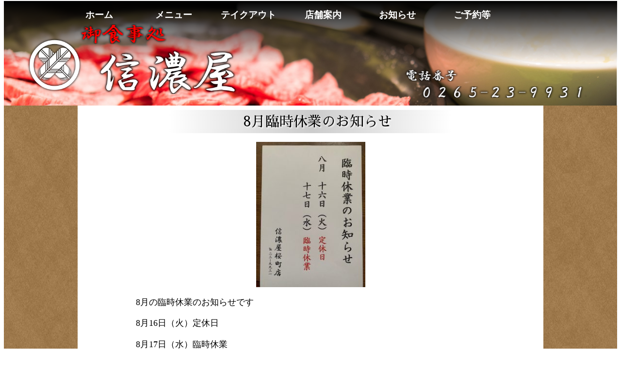

--- FILE ---
content_type: text/html; charset=UTF-8
request_url: https://shinanoya-iida.com/archives/1404
body_size: 7409
content:
<!DOCTYPE html>
<!--[if lt IE 7]> <html class="ie6" lang="ja"> <![endif]-->
<!--[if IE 7]> <html class="ie7" lang="ja"> <![endif]-->
<!--[if IE 8]> <html class="ie8" lang="ja"> <![endif]-->
<!--[if gt IE 8]><!--> <html dir="ltr" lang="ja"> <!--<![endif]-->
<head>
<meta charset="utf-8">
<meta http-equiv="X-UA-Compatible" content="IE=edge,chrome=1">
<meta name="viewport" content="width=device-width">

<title>
　8月臨時休業のお知らせ | お食事処 信濃屋</title>
<link href="https://fonts.googleapis.com/earlyaccess/sawarabimincho.css" rel="stylesheet" />
<link rel="stylesheet" type="text/css" href="https://shinanoya-iida.com/wp/wp-content/themes/shinanoya/style.css" />
<link href="//netdna.bootstrapcdn.com/font-awesome/4.0.3/css/font-awesome.min.css" rel="stylesheet" />
<meta name='robots' content='max-image-preview:large' />
<link rel='dns-prefetch' href='//ajax.googleapis.com' />
<link rel="alternate" type="application/rss+xml" title="お食事処 信濃屋 &raquo; 　8月臨時休業のお知らせ のコメントのフィード" href="https://shinanoya-iida.com/archives/1404/feed" />
<link rel="alternate" title="oEmbed (JSON)" type="application/json+oembed" href="https://shinanoya-iida.com/wp-json/oembed/1.0/embed?url=https%3A%2F%2Fshinanoya-iida.com%2Farchives%2F1404" />
<link rel="alternate" title="oEmbed (XML)" type="text/xml+oembed" href="https://shinanoya-iida.com/wp-json/oembed/1.0/embed?url=https%3A%2F%2Fshinanoya-iida.com%2Farchives%2F1404&#038;format=xml" />
<style id='wp-img-auto-sizes-contain-inline-css' type='text/css'>
img:is([sizes=auto i],[sizes^="auto," i]){contain-intrinsic-size:3000px 1500px}
/*# sourceURL=wp-img-auto-sizes-contain-inline-css */
</style>
<style id='wp-block-library-inline-css' type='text/css'>
:root{--wp-block-synced-color:#7a00df;--wp-block-synced-color--rgb:122,0,223;--wp-bound-block-color:var(--wp-block-synced-color);--wp-editor-canvas-background:#ddd;--wp-admin-theme-color:#007cba;--wp-admin-theme-color--rgb:0,124,186;--wp-admin-theme-color-darker-10:#006ba1;--wp-admin-theme-color-darker-10--rgb:0,107,160.5;--wp-admin-theme-color-darker-20:#005a87;--wp-admin-theme-color-darker-20--rgb:0,90,135;--wp-admin-border-width-focus:2px}@media (min-resolution:192dpi){:root{--wp-admin-border-width-focus:1.5px}}.wp-element-button{cursor:pointer}:root .has-very-light-gray-background-color{background-color:#eee}:root .has-very-dark-gray-background-color{background-color:#313131}:root .has-very-light-gray-color{color:#eee}:root .has-very-dark-gray-color{color:#313131}:root .has-vivid-green-cyan-to-vivid-cyan-blue-gradient-background{background:linear-gradient(135deg,#00d084,#0693e3)}:root .has-purple-crush-gradient-background{background:linear-gradient(135deg,#34e2e4,#4721fb 50%,#ab1dfe)}:root .has-hazy-dawn-gradient-background{background:linear-gradient(135deg,#faaca8,#dad0ec)}:root .has-subdued-olive-gradient-background{background:linear-gradient(135deg,#fafae1,#67a671)}:root .has-atomic-cream-gradient-background{background:linear-gradient(135deg,#fdd79a,#004a59)}:root .has-nightshade-gradient-background{background:linear-gradient(135deg,#330968,#31cdcf)}:root .has-midnight-gradient-background{background:linear-gradient(135deg,#020381,#2874fc)}:root{--wp--preset--font-size--normal:16px;--wp--preset--font-size--huge:42px}.has-regular-font-size{font-size:1em}.has-larger-font-size{font-size:2.625em}.has-normal-font-size{font-size:var(--wp--preset--font-size--normal)}.has-huge-font-size{font-size:var(--wp--preset--font-size--huge)}.has-text-align-center{text-align:center}.has-text-align-left{text-align:left}.has-text-align-right{text-align:right}.has-fit-text{white-space:nowrap!important}#end-resizable-editor-section{display:none}.aligncenter{clear:both}.items-justified-left{justify-content:flex-start}.items-justified-center{justify-content:center}.items-justified-right{justify-content:flex-end}.items-justified-space-between{justify-content:space-between}.screen-reader-text{border:0;clip-path:inset(50%);height:1px;margin:-1px;overflow:hidden;padding:0;position:absolute;width:1px;word-wrap:normal!important}.screen-reader-text:focus{background-color:#ddd;clip-path:none;color:#444;display:block;font-size:1em;height:auto;left:5px;line-height:normal;padding:15px 23px 14px;text-decoration:none;top:5px;width:auto;z-index:100000}html :where(.has-border-color){border-style:solid}html :where([style*=border-top-color]){border-top-style:solid}html :where([style*=border-right-color]){border-right-style:solid}html :where([style*=border-bottom-color]){border-bottom-style:solid}html :where([style*=border-left-color]){border-left-style:solid}html :where([style*=border-width]){border-style:solid}html :where([style*=border-top-width]){border-top-style:solid}html :where([style*=border-right-width]){border-right-style:solid}html :where([style*=border-bottom-width]){border-bottom-style:solid}html :where([style*=border-left-width]){border-left-style:solid}html :where(img[class*=wp-image-]){height:auto;max-width:100%}:where(figure){margin:0 0 1em}html :where(.is-position-sticky){--wp-admin--admin-bar--position-offset:var(--wp-admin--admin-bar--height,0px)}@media screen and (max-width:600px){html :where(.is-position-sticky){--wp-admin--admin-bar--position-offset:0px}}

/*# sourceURL=wp-block-library-inline-css */
</style><style id='global-styles-inline-css' type='text/css'>
:root{--wp--preset--aspect-ratio--square: 1;--wp--preset--aspect-ratio--4-3: 4/3;--wp--preset--aspect-ratio--3-4: 3/4;--wp--preset--aspect-ratio--3-2: 3/2;--wp--preset--aspect-ratio--2-3: 2/3;--wp--preset--aspect-ratio--16-9: 16/9;--wp--preset--aspect-ratio--9-16: 9/16;--wp--preset--color--black: #000000;--wp--preset--color--cyan-bluish-gray: #abb8c3;--wp--preset--color--white: #ffffff;--wp--preset--color--pale-pink: #f78da7;--wp--preset--color--vivid-red: #cf2e2e;--wp--preset--color--luminous-vivid-orange: #ff6900;--wp--preset--color--luminous-vivid-amber: #fcb900;--wp--preset--color--light-green-cyan: #7bdcb5;--wp--preset--color--vivid-green-cyan: #00d084;--wp--preset--color--pale-cyan-blue: #8ed1fc;--wp--preset--color--vivid-cyan-blue: #0693e3;--wp--preset--color--vivid-purple: #9b51e0;--wp--preset--gradient--vivid-cyan-blue-to-vivid-purple: linear-gradient(135deg,rgb(6,147,227) 0%,rgb(155,81,224) 100%);--wp--preset--gradient--light-green-cyan-to-vivid-green-cyan: linear-gradient(135deg,rgb(122,220,180) 0%,rgb(0,208,130) 100%);--wp--preset--gradient--luminous-vivid-amber-to-luminous-vivid-orange: linear-gradient(135deg,rgb(252,185,0) 0%,rgb(255,105,0) 100%);--wp--preset--gradient--luminous-vivid-orange-to-vivid-red: linear-gradient(135deg,rgb(255,105,0) 0%,rgb(207,46,46) 100%);--wp--preset--gradient--very-light-gray-to-cyan-bluish-gray: linear-gradient(135deg,rgb(238,238,238) 0%,rgb(169,184,195) 100%);--wp--preset--gradient--cool-to-warm-spectrum: linear-gradient(135deg,rgb(74,234,220) 0%,rgb(151,120,209) 20%,rgb(207,42,186) 40%,rgb(238,44,130) 60%,rgb(251,105,98) 80%,rgb(254,248,76) 100%);--wp--preset--gradient--blush-light-purple: linear-gradient(135deg,rgb(255,206,236) 0%,rgb(152,150,240) 100%);--wp--preset--gradient--blush-bordeaux: linear-gradient(135deg,rgb(254,205,165) 0%,rgb(254,45,45) 50%,rgb(107,0,62) 100%);--wp--preset--gradient--luminous-dusk: linear-gradient(135deg,rgb(255,203,112) 0%,rgb(199,81,192) 50%,rgb(65,88,208) 100%);--wp--preset--gradient--pale-ocean: linear-gradient(135deg,rgb(255,245,203) 0%,rgb(182,227,212) 50%,rgb(51,167,181) 100%);--wp--preset--gradient--electric-grass: linear-gradient(135deg,rgb(202,248,128) 0%,rgb(113,206,126) 100%);--wp--preset--gradient--midnight: linear-gradient(135deg,rgb(2,3,129) 0%,rgb(40,116,252) 100%);--wp--preset--font-size--small: 13px;--wp--preset--font-size--medium: 20px;--wp--preset--font-size--large: 36px;--wp--preset--font-size--x-large: 42px;--wp--preset--spacing--20: 0.44rem;--wp--preset--spacing--30: 0.67rem;--wp--preset--spacing--40: 1rem;--wp--preset--spacing--50: 1.5rem;--wp--preset--spacing--60: 2.25rem;--wp--preset--spacing--70: 3.38rem;--wp--preset--spacing--80: 5.06rem;--wp--preset--shadow--natural: 6px 6px 9px rgba(0, 0, 0, 0.2);--wp--preset--shadow--deep: 12px 12px 50px rgba(0, 0, 0, 0.4);--wp--preset--shadow--sharp: 6px 6px 0px rgba(0, 0, 0, 0.2);--wp--preset--shadow--outlined: 6px 6px 0px -3px rgb(255, 255, 255), 6px 6px rgb(0, 0, 0);--wp--preset--shadow--crisp: 6px 6px 0px rgb(0, 0, 0);}:where(.is-layout-flex){gap: 0.5em;}:where(.is-layout-grid){gap: 0.5em;}body .is-layout-flex{display: flex;}.is-layout-flex{flex-wrap: wrap;align-items: center;}.is-layout-flex > :is(*, div){margin: 0;}body .is-layout-grid{display: grid;}.is-layout-grid > :is(*, div){margin: 0;}:where(.wp-block-columns.is-layout-flex){gap: 2em;}:where(.wp-block-columns.is-layout-grid){gap: 2em;}:where(.wp-block-post-template.is-layout-flex){gap: 1.25em;}:where(.wp-block-post-template.is-layout-grid){gap: 1.25em;}.has-black-color{color: var(--wp--preset--color--black) !important;}.has-cyan-bluish-gray-color{color: var(--wp--preset--color--cyan-bluish-gray) !important;}.has-white-color{color: var(--wp--preset--color--white) !important;}.has-pale-pink-color{color: var(--wp--preset--color--pale-pink) !important;}.has-vivid-red-color{color: var(--wp--preset--color--vivid-red) !important;}.has-luminous-vivid-orange-color{color: var(--wp--preset--color--luminous-vivid-orange) !important;}.has-luminous-vivid-amber-color{color: var(--wp--preset--color--luminous-vivid-amber) !important;}.has-light-green-cyan-color{color: var(--wp--preset--color--light-green-cyan) !important;}.has-vivid-green-cyan-color{color: var(--wp--preset--color--vivid-green-cyan) !important;}.has-pale-cyan-blue-color{color: var(--wp--preset--color--pale-cyan-blue) !important;}.has-vivid-cyan-blue-color{color: var(--wp--preset--color--vivid-cyan-blue) !important;}.has-vivid-purple-color{color: var(--wp--preset--color--vivid-purple) !important;}.has-black-background-color{background-color: var(--wp--preset--color--black) !important;}.has-cyan-bluish-gray-background-color{background-color: var(--wp--preset--color--cyan-bluish-gray) !important;}.has-white-background-color{background-color: var(--wp--preset--color--white) !important;}.has-pale-pink-background-color{background-color: var(--wp--preset--color--pale-pink) !important;}.has-vivid-red-background-color{background-color: var(--wp--preset--color--vivid-red) !important;}.has-luminous-vivid-orange-background-color{background-color: var(--wp--preset--color--luminous-vivid-orange) !important;}.has-luminous-vivid-amber-background-color{background-color: var(--wp--preset--color--luminous-vivid-amber) !important;}.has-light-green-cyan-background-color{background-color: var(--wp--preset--color--light-green-cyan) !important;}.has-vivid-green-cyan-background-color{background-color: var(--wp--preset--color--vivid-green-cyan) !important;}.has-pale-cyan-blue-background-color{background-color: var(--wp--preset--color--pale-cyan-blue) !important;}.has-vivid-cyan-blue-background-color{background-color: var(--wp--preset--color--vivid-cyan-blue) !important;}.has-vivid-purple-background-color{background-color: var(--wp--preset--color--vivid-purple) !important;}.has-black-border-color{border-color: var(--wp--preset--color--black) !important;}.has-cyan-bluish-gray-border-color{border-color: var(--wp--preset--color--cyan-bluish-gray) !important;}.has-white-border-color{border-color: var(--wp--preset--color--white) !important;}.has-pale-pink-border-color{border-color: var(--wp--preset--color--pale-pink) !important;}.has-vivid-red-border-color{border-color: var(--wp--preset--color--vivid-red) !important;}.has-luminous-vivid-orange-border-color{border-color: var(--wp--preset--color--luminous-vivid-orange) !important;}.has-luminous-vivid-amber-border-color{border-color: var(--wp--preset--color--luminous-vivid-amber) !important;}.has-light-green-cyan-border-color{border-color: var(--wp--preset--color--light-green-cyan) !important;}.has-vivid-green-cyan-border-color{border-color: var(--wp--preset--color--vivid-green-cyan) !important;}.has-pale-cyan-blue-border-color{border-color: var(--wp--preset--color--pale-cyan-blue) !important;}.has-vivid-cyan-blue-border-color{border-color: var(--wp--preset--color--vivid-cyan-blue) !important;}.has-vivid-purple-border-color{border-color: var(--wp--preset--color--vivid-purple) !important;}.has-vivid-cyan-blue-to-vivid-purple-gradient-background{background: var(--wp--preset--gradient--vivid-cyan-blue-to-vivid-purple) !important;}.has-light-green-cyan-to-vivid-green-cyan-gradient-background{background: var(--wp--preset--gradient--light-green-cyan-to-vivid-green-cyan) !important;}.has-luminous-vivid-amber-to-luminous-vivid-orange-gradient-background{background: var(--wp--preset--gradient--luminous-vivid-amber-to-luminous-vivid-orange) !important;}.has-luminous-vivid-orange-to-vivid-red-gradient-background{background: var(--wp--preset--gradient--luminous-vivid-orange-to-vivid-red) !important;}.has-very-light-gray-to-cyan-bluish-gray-gradient-background{background: var(--wp--preset--gradient--very-light-gray-to-cyan-bluish-gray) !important;}.has-cool-to-warm-spectrum-gradient-background{background: var(--wp--preset--gradient--cool-to-warm-spectrum) !important;}.has-blush-light-purple-gradient-background{background: var(--wp--preset--gradient--blush-light-purple) !important;}.has-blush-bordeaux-gradient-background{background: var(--wp--preset--gradient--blush-bordeaux) !important;}.has-luminous-dusk-gradient-background{background: var(--wp--preset--gradient--luminous-dusk) !important;}.has-pale-ocean-gradient-background{background: var(--wp--preset--gradient--pale-ocean) !important;}.has-electric-grass-gradient-background{background: var(--wp--preset--gradient--electric-grass) !important;}.has-midnight-gradient-background{background: var(--wp--preset--gradient--midnight) !important;}.has-small-font-size{font-size: var(--wp--preset--font-size--small) !important;}.has-medium-font-size{font-size: var(--wp--preset--font-size--medium) !important;}.has-large-font-size{font-size: var(--wp--preset--font-size--large) !important;}.has-x-large-font-size{font-size: var(--wp--preset--font-size--x-large) !important;}
/*# sourceURL=global-styles-inline-css */
</style>

<style id='classic-theme-styles-inline-css' type='text/css'>
/*! This file is auto-generated */
.wp-block-button__link{color:#fff;background-color:#32373c;border-radius:9999px;box-shadow:none;text-decoration:none;padding:calc(.667em + 2px) calc(1.333em + 2px);font-size:1.125em}.wp-block-file__button{background:#32373c;color:#fff;text-decoration:none}
/*# sourceURL=/wp-includes/css/classic-themes.min.css */
</style>
<link rel='stylesheet' id='shop_calendar-css' href='https://shinanoya-iida.com/wp/wp-content/plugins/shop-calendar//shop-calendar.css?ver=6.9' type='text/css' media='all' />
<link rel='stylesheet' id='cmplz-general-css' href='https://shinanoya-iida.com/wp/wp-content/plugins/complianz-gdpr/assets/css/cookieblocker.min.css?ver=1766048317' type='text/css' media='all' />
<link rel='stylesheet' id='fancybox-css' href='https://shinanoya-iida.com/wp/wp-content/plugins/easy-fancybox/fancybox/1.5.4/jquery.fancybox.min.css?ver=6.9' type='text/css' media='screen' />
<style id='fancybox-inline-css' type='text/css'>
#fancybox-outer{background:#ffffff}#fancybox-content{background:#ffffff;border-color:#ffffff;color:#000000;}#fancybox-title,#fancybox-title-float-main{color:#fff}
/*# sourceURL=fancybox-inline-css */
</style>
<link rel="https://api.w.org/" href="https://shinanoya-iida.com/wp-json/" /><link rel="alternate" title="JSON" type="application/json" href="https://shinanoya-iida.com/wp-json/wp/v2/posts/1404" /><link rel="EditURI" type="application/rsd+xml" title="RSD" href="https://shinanoya-iida.com/wp/xmlrpc.php?rsd" />
<meta name="generator" content="WordPress 6.9" />
<link rel="canonical" href="https://shinanoya-iida.com/archives/1404" />
<link rel='shortlink' href='https://shinanoya-iida.com/?p=1404' />
<script type="text/javascript" src="https://ajax.googleapis.com/ajax/libs/jquery/1.7.1/jquery.min.js?ver=1.7.1" id="jquery-js"></script>
<style type="text/css" media="screen">body{position:relative}#dynamic-to-top{display:none;overflow:hidden;width:auto;z-index:90;position:fixed;bottom:20px;right:20px;top:auto;left:auto;font-family:sans-serif;font-size:1em;color:#fff;text-decoration:none;text-shadow:0 1px 0 #333;font-weight:bold;padding:17px 16px;border:1px solid #501616;background:#6b1d1d;-webkit-background-origin:border;-moz-background-origin:border;-icab-background-origin:border;-khtml-background-origin:border;-o-background-origin:border;background-origin:border;-webkit-background-clip:padding-box;-moz-background-clip:padding-box;-icab-background-clip:padding-box;-khtml-background-clip:padding-box;-o-background-clip:padding-box;background-clip:padding-box;-webkit-box-shadow:0 1px 3px rgba( 0, 0, 0, 0.4 ), inset 0 0 0 1px rgba( 0, 0, 0, 0.2 ), inset 0 1px 0 rgba( 255, 255, 255, .4 ), inset 0 10px 10px rgba( 255, 255, 255, .1 );-ms-box-shadow:0 1px 3px rgba( 0, 0, 0, 0.4 ), inset 0 0 0 1px rgba( 0, 0, 0, 0.2 ), inset 0 1px 0 rgba( 255, 255, 255, .4 ), inset 0 10px 10px rgba( 255, 255, 255, .1 );-moz-box-shadow:0 1px 3px rgba( 0, 0, 0, 0.4 ), inset 0 0 0 1px rgba( 0, 0, 0, 0.2 ), inset 0 1px 0 rgba( 255, 255, 255, .4 ), inset 0 10px 10px rgba( 255, 255, 255, .1 );-o-box-shadow:0 1px 3px rgba( 0, 0, 0, 0.4 ), inset 0 0 0 1px rgba( 0, 0, 0, 0.2 ), inset 0 1px 0 rgba( 255, 255, 255, .4 ), inset 0 10px 10px rgba( 255, 255, 255, .1 );-khtml-box-shadow:0 1px 3px rgba( 0, 0, 0, 0.4 ), inset 0 0 0 1px rgba( 0, 0, 0, 0.2 ), inset 0 1px 0 rgba( 255, 255, 255, .4 ), inset 0 10px 10px rgba( 255, 255, 255, .1 );-icab-box-shadow:0 1px 3px rgba( 0, 0, 0, 0.4 ), inset 0 0 0 1px rgba( 0, 0, 0, 0.2 ), inset 0 1px 0 rgba( 255, 255, 255, .4 ), inset 0 10px 10px rgba( 255, 255, 255, .1 );box-shadow:0 1px 3px rgba( 0, 0, 0, 0.4 ), inset 0 0 0 1px rgba( 0, 0, 0, 0.2 ), inset 0 1px 0 rgba( 255, 255, 255, .4 ), inset 0 10px 10px rgba( 255, 255, 255, .1 );-webkit-border-radius:30px;-moz-border-radius:30px;-icab-border-radius:30px;-khtml-border-radius:30px;border-radius:30px}#dynamic-to-top:hover{background:#51c8df;background:#6b1d1d -webkit-gradient( linear, 0% 0%, 0% 100%, from( rgba( 255, 255, 255, .2 ) ), to( rgba( 0, 0, 0, 0 ) ) );background:#6b1d1d -webkit-linear-gradient( top, rgba( 255, 255, 255, .2 ), rgba( 0, 0, 0, 0 ) );background:#6b1d1d -khtml-linear-gradient( top, rgba( 255, 255, 255, .2 ), rgba( 0, 0, 0, 0 ) );background:#6b1d1d -moz-linear-gradient( top, rgba( 255, 255, 255, .2 ), rgba( 0, 0, 0, 0 ) );background:#6b1d1d -o-linear-gradient( top, rgba( 255, 255, 255, .2 ), rgba( 0, 0, 0, 0 ) );background:#6b1d1d -ms-linear-gradient( top, rgba( 255, 255, 255, .2 ), rgba( 0, 0, 0, 0 ) );background:#6b1d1d -icab-linear-gradient( top, rgba( 255, 255, 255, .2 ), rgba( 0, 0, 0, 0 ) );background:#6b1d1d linear-gradient( top, rgba( 255, 255, 255, .2 ), rgba( 0, 0, 0, 0 ) );cursor:pointer}#dynamic-to-top:active{background:#6b1d1d;background:#6b1d1d -webkit-gradient( linear, 0% 0%, 0% 100%, from( rgba( 0, 0, 0, .3 ) ), to( rgba( 0, 0, 0, 0 ) ) );background:#6b1d1d -webkit-linear-gradient( top, rgba( 0, 0, 0, .1 ), rgba( 0, 0, 0, 0 ) );background:#6b1d1d -moz-linear-gradient( top, rgba( 0, 0, 0, .1 ), rgba( 0, 0, 0, 0 ) );background:#6b1d1d -khtml-linear-gradient( top, rgba( 0, 0, 0, .1 ), rgba( 0, 0, 0, 0 ) );background:#6b1d1d -o-linear-gradient( top, rgba( 0, 0, 0, .1 ), rgba( 0, 0, 0, 0 ) );background:#6b1d1d -ms-linear-gradient( top, rgba( 0, 0, 0, .1 ), rgba( 0, 0, 0, 0 ) );background:#6b1d1d -icab-linear-gradient( top, rgba( 0, 0, 0, .1 ), rgba( 0, 0, 0, 0 ) );background:#6b1d1d linear-gradient( top, rgba( 0, 0, 0, .1 ), rgba( 0, 0, 0, 0 ) )}#dynamic-to-top,#dynamic-to-top:active,#dynamic-to-top:focus,#dynamic-to-top:hover{outline:none}#dynamic-to-top span{display:block;overflow:hidden;width:14px;height:12px;background:url( https://shinanoya-iida.com/wp/wp-content/plugins/dynamic-to-top/css/images/up.png )no-repeat center center}</style><!--[if lt IE 9]>
<script src="js/respond.min.js"></script>
<script src="js/html5shiv.js"></script>
<![endif]-->
<script type="text/javascript" src="https://shinanoya-iida.com/wp/wp-content/themes/shinanoya/js/accordion.js"></script>
<script>
$(function() {
    $('.menu-trigger').on('click', function() {
        $(this).toggleClass('active');
    });
});
</script>
</head>
<body data-rsssl=1>
	<div id="wrapper">
		<header>
			<div id="mob-top-menu cleafix">
    			<nav class="mob-menu clearfix">
					<ul class="accordion">
					<li>
						<p>
						<a class="menu-trigger" href="#">
						<span></span>
						<span></span>
						<span></span>
						</a>
						</p>
    				<ul>
    					<li class="top-menu"><a href="https://shinanoya-iida.com/">ホーム</a></li>
    					<li class="top-menu"><a href="https://shinanoya-iida.com/foodmenu">メニュー</a></li>

								<li class="sub-menu"><a href="https://shinanoya-iida.com/yakiniku">焼肉</a></li>
								<li class="sub-menu"><a href="https://shinanoya-iida.com/menrui">麺類</a></li>
								<li class="sub-menu"><a href="https://shinanoya-iida.com/teisyoku">定食</a></li>
								<li class="sub-menu"><a href="https://shinanoya-iida.com/donburi">丼物</a></li>
								<li class="sub-menu"><a href="https://shinanoya-iida.com/keisyoku">軽食</a></li>
								<li class="sub-menu"><a href="https://shinanoya-iida.com/drink">飲物</a></li>
								<li class="sub-menu"><a href="https://shinanoya-iida.com/enkai">宴会</a></li>

							<li class="top-menu"><a href="https://shinanoya-iida.com/takeout">テイクアウト</a></li>
							<li class="top-menu"><a href="https://shinanoya-iida.com/shop">店舗案内</a></li>
              <li class="top-menu"><a href="https://shinanoya-iida.com/archives/category/info">お知らせ</a></li>
    					<li class="top-menu"><a href="https://shinanoya-iida.com/contact">ご予約等</a></li>
							<!-- 
								<li class="sub-menu"><a href="https://shinanoya-iida.com/contact/reservation">御予約</a></li>
								<li class="sub-menu"><a href="https://shinanoya-iida.com/contact/contactus">その他お問合せ</a></li>		
                            -->
						</ul>
					</li>
					</ul>
    			</nav>			
			</div>
      <div class="sub-image cleafix">
        <div class="sublogo"><a href="https://shinanoya-iida.com/"><img src="https://shinanoya-iida.com/wp/wp-content/themes/shinanoya/img/logo_sub.png" alt="飯田市信濃屋" /></a></div>
        <div class="subtel"><img  src="https://shinanoya-iida.com/wp/wp-content/themes/shinanoya/img/telnosub.png" alt="電話番号:0265-23-9931" /></div>   
    		<div id="top-navi">
    			<nav class="pc-menu clearfix">
    				<ul>
    					<li class="top-menu"><a href="https://shinanoya-iida.com/">ホーム</a></li>
    					<li class="top-menu"><a href="https://shinanoya-iida.com/foodmenu">メニュー</a></li>
						<li class="top-menu"><a href="https://shinanoya-iida.com/takeout">テイクアウト</a></li>
    					<li class="top-menu"><a href="https://shinanoya-iida.com/shop">店舗案内</a></li>
              <li class="top-menu"><a href="https://shinanoya-iida.com/archives/category/info">お知らせ</a></li>
    					<li class="top-menu"><a href="https://shinanoya-iida.com/contact">ご予約等</a></li>
    				</ul>
    			</nav>
    		</div>
      </div>
			<div class="mob-telno">
				<p><a href="tel:0265239931"><i class="fa fa-phone-square" aria-hidden="true"></i>0265-23-9931</a></p>
			</div>
		</header>
<div id="content" class="clearfix">
<section class="main-content">
<h1>　8月臨時休業のお知らせ</h1>
<div class="main-content-text entry-posts entry-content">
<p>
<p><img fetchpriority="high" decoding="async" class="alignnone size-medium wp-image-1405" src="https://shinanoya-iida.com/wp/wp-content/uploads/2022/07/IMG_2616-e1658820064517-225x300.jpg" alt="" width="225" height="300" srcset="https://shinanoya-iida.com/wp/wp-content/uploads/2022/07/IMG_2616-e1658820064517-225x300.jpg 225w, https://shinanoya-iida.com/wp/wp-content/uploads/2022/07/IMG_2616-e1658820064517.jpg 240w" sizes="(max-width: 225px) 100vw, 225px" /></p>
<p>8月の臨時休業のお知らせです</p>
<p>8月16日（火）定休日</p>
<p>8月17日（水）臨時休業</p>
<p>ご不便お掛け致しますが、よろしくお願い致します</p>
</p>
</div>
	<nav class="adjacent_post_links">
		<ul>
			<li class="previous"><a href="https://shinanoya-iida.com/archives/1399" rel="prev">古い記事へ..</a></li>
			<li class="post-list"><a href="https://shinanoya-iida.com/archives/category/info">一覧に戻る</a></li>
			<li class="next"><a href="https://shinanoya-iida.com/archives/1419" rel="next">次の記事へ..</a></li>
		</ul>
	</nav>
	

</section>
</div>

	<footer>
		<div id="footerblock" class="clearfix">
			<p><a href="https://shinanoya-iida.com/"><img src="https://shinanoya-iida.com/wp/wp-content/themes/shinanoya/img/logo_sub.png" alt="飯田市信濃屋"  class="footer-logo" /></a></p>
			<div id="fNavi" class="footnavi clearfix">
				<ul>
					<li class="top-menu"><a href="https://shinanoya-iida.com/">ホーム</a></li>
					<li class="top-menu"><a href="https://shinanoya-iida.com/foodmenu">メニュー</a></li>
					<li class="top-menu"><a href="https://shinanoya-iida.com/shop">店舗案内</a></li>
          <li class="top-menu"><a href="https://shinanoya-iida.com/archives/category/info">お知らせ</a></li>
					<li class="top-menu"><a href="https://shinanoya-iida.com/contact">ご予約等</a></li>
					<li><a href="https://shinanoya-iida.com/privacy">個人情報保護方針</a></li>
				</ul>
			</div>
		</div><!-- #footer-block -->
		<p class="copyright">Copyright (C) 2017 信濃屋 All Rights Reserved.</p>
	</footer>
	<script type="speculationrules">
{"prefetch":[{"source":"document","where":{"and":[{"href_matches":"/*"},{"not":{"href_matches":["/wp/wp-*.php","/wp/wp-admin/*","/wp/wp-content/uploads/*","/wp/wp-content/*","/wp/wp-content/plugins/*","/wp/wp-content/themes/shinanoya/*","/*\\?(.+)"]}},{"not":{"selector_matches":"a[rel~=\"nofollow\"]"}},{"not":{"selector_matches":".no-prefetch, .no-prefetch a"}}]},"eagerness":"conservative"}]}
</script>
			<script data-category="functional">
											</script>
			<script type="text/javascript" src="https://shinanoya-iida.com/wp/wp-content/plugins/easy-fancybox/vendor/purify.min.js?ver=6.9" id="fancybox-purify-js"></script>
<script type="text/javascript" id="jquery-fancybox-js-extra">
/* <![CDATA[ */
var efb_i18n = {"close":"Close","next":"Next","prev":"Previous","startSlideshow":"Start slideshow","toggleSize":"Toggle size"};
//# sourceURL=jquery-fancybox-js-extra
/* ]]> */
</script>
<script type="text/javascript" src="https://shinanoya-iida.com/wp/wp-content/plugins/easy-fancybox/fancybox/1.5.4/jquery.fancybox.min.js?ver=6.9" id="jquery-fancybox-js"></script>
<script type="text/javascript" id="jquery-fancybox-js-after">
/* <![CDATA[ */
var fb_timeout, fb_opts={'autoScale':true,'showCloseButton':true,'width':560,'height':340,'margin':20,'pixelRatio':'false','padding':10,'centerOnScroll':false,'enableEscapeButton':true,'speedIn':300,'speedOut':300,'overlayShow':true,'hideOnOverlayClick':true,'overlayColor':'#000','overlayOpacity':0.6,'minViewportWidth':320,'minVpHeight':320,'disableCoreLightbox':'true','enableBlockControls':'true','fancybox_openBlockControls':'true' };
if(typeof easy_fancybox_handler==='undefined'){
var easy_fancybox_handler=function(){
jQuery([".nolightbox","a.wp-block-file__button","a.pin-it-button","a[href*='pinterest.com\/pin\/create']","a[href*='facebook.com\/share']","a[href*='twitter.com\/share']"].join(',')).addClass('nofancybox');
jQuery('a.fancybox-close').on('click',function(e){e.preventDefault();jQuery.fancybox.close()});
/* IMG */
						var unlinkedImageBlocks=jQuery(".wp-block-image > img:not(.nofancybox,figure.nofancybox>img)");
						unlinkedImageBlocks.wrap(function() {
							var href = jQuery( this ).attr( "src" );
							return "<a href='" + href + "'></a>";
						});
var fb_IMG_select=jQuery('a[href*=".jpg" i]:not(.nofancybox,li.nofancybox>a,figure.nofancybox>a),area[href*=".jpg" i]:not(.nofancybox),a[href*=".png" i]:not(.nofancybox,li.nofancybox>a,figure.nofancybox>a),area[href*=".png" i]:not(.nofancybox),a[href*=".webp" i]:not(.nofancybox,li.nofancybox>a,figure.nofancybox>a),area[href*=".webp" i]:not(.nofancybox),a[href*=".jpeg" i]:not(.nofancybox,li.nofancybox>a,figure.nofancybox>a),area[href*=".jpeg" i]:not(.nofancybox)');
fb_IMG_select.addClass('fancybox image');
var fb_IMG_sections=jQuery('.gallery,.wp-block-gallery,.tiled-gallery,.wp-block-jetpack-tiled-gallery,.ngg-galleryoverview,.ngg-imagebrowser,.nextgen_pro_blog_gallery,.nextgen_pro_film,.nextgen_pro_horizontal_filmstrip,.ngg-pro-masonry-wrapper,.ngg-pro-mosaic-container,.nextgen_pro_sidescroll,.nextgen_pro_slideshow,.nextgen_pro_thumbnail_grid,.tiled-gallery');
fb_IMG_sections.each(function(){jQuery(this).find(fb_IMG_select).attr('rel','gallery-'+fb_IMG_sections.index(this));});
jQuery('a.fancybox,area.fancybox,.fancybox>a').each(function(){jQuery(this).fancybox(jQuery.extend(true,{},fb_opts,{'transition':'elastic','transitionIn':'elastic','transitionOut':'elastic','opacity':false,'hideOnContentClick':false,'titleShow':true,'titlePosition':'over','titleFromAlt':true,'showNavArrows':true,'enableKeyboardNav':true,'cyclic':false,'mouseWheel':'true','changeSpeed':250,'changeFade':300}))});
};};
jQuery(easy_fancybox_handler);jQuery(document).on('post-load',easy_fancybox_handler);

//# sourceURL=jquery-fancybox-js-after
/* ]]> */
</script>
<script type="text/javascript" src="https://shinanoya-iida.com/wp/wp-content/plugins/easy-fancybox/vendor/jquery.easing.min.js?ver=1.4.1" id="jquery-easing-js"></script>
<script type="text/javascript" src="https://shinanoya-iida.com/wp/wp-content/plugins/easy-fancybox/vendor/jquery.mousewheel.min.js?ver=3.1.13" id="jquery-mousewheel-js"></script>
<script type="text/javascript" id="dynamic-to-top-js-extra">
/* <![CDATA[ */
var mv_dynamic_to_top = {"text":"To Top","version":"0","min":"300","speed":"1100","easing":"easeInExpo","margin":"20"};
//# sourceURL=dynamic-to-top-js-extra
/* ]]> */
</script>
<script type="text/javascript" src="https://shinanoya-iida.com/wp/wp-content/plugins/dynamic-to-top/js/dynamic.to.top.min.js?ver=3.5" id="dynamic-to-top-js"></script>
</body>
</html><!-- WP Fastest Cache file was created in 0.632 seconds, on 2026年1月20日 @ 2:38 PM --><!-- via php -->

--- FILE ---
content_type: text/css
request_url: https://shinanoya-iida.com/wp/wp-content/themes/shinanoya/style.css
body_size: 596
content:
/*
Theme Name: Shinanoya By Mediasystem
Theme URI: http://shinanoya-iida.com/
download/
Description: This is our original theme.
Author: Mediasystem Co.,Ltd.
Author-URI: http://mediasys.jp/
Version:1.0
*/

@import url(css/burgermenu.css);
@import url(css/common.css);

.main {
  margin-bottom: 10px;
}
.side {
}
.main,
.side {
  padding: 1%;
      flex:1;
}
 
/* Responsive */
@media ( min-width : 600px ){
    .to_flexbox {
      display: -webkit-flex;
      display: flex;
		border-bottom: 1px solid #dcdcdc;
		margin: auto 0 30px;
    }
  .main {
    margin: 0 0 0 0;
  }
}

#content .entry-posts .to_flexbox h4{
	font-weight: bold;
	font-size:1.2em;
}

#content .entry-posts h3{
	font-weight: bold;
	font-size:1.2em;
	margin: 30px auto;
}

#content .entry-posts p.to_title{
	text-align: center;
	color:white;
	background:#978162;
	padding: 10px;
	width: 80%;
	margin: auto;
	border-radius: 5px;
}
	
	
#content .entry-posts .to_flexbox p{
	width: 95%;
	margin-left: 2.5%;
	font-weight: normal;
}

div.produce{
	border-radius: 10px;
	background: #64462F;
	padding: 15px;
	margin: 30px;
}

#content .entry-posts div.produce p{
	width:90%;
	margin:auto;
	color: white;
}

#content .entry-posts div.produce p.miso{
	text-align: center;
	font-size:1.5em;
	margin-bottom: 25px;
}

--- FILE ---
content_type: text/css
request_url: https://shinanoya-iida.com/wp/wp-content/themes/shinanoya/css/burgermenu.css
body_size: 429
content:
.accordion p{
	text-align:left;
	margin:0;
	padding:8px 5px;
}

.menu-trigger,
.menu-trigger span,
.menu-trigger:hover {
  display: inline-block;
  transition: all .4s;
  box-sizing: border-box;
	background-color:transparent;
}
.menu-trigger {
  position: relative;
  width: 30px;
  height: 24px;
}
.menu-trigger span {
  position: absolute;
  left: 0;
  width: 100%;
  height: 4px;
  background-color: #fff;
  border-radius: 4px;
}
.menu-trigger span:nth-of-type(1) {
  top: 0;
}
.menu-trigger span:nth-of-type(2) {
  top: 50%;
  left: 50%;
  -webkit-transform: translate3d(-50%, -50%, 0);
  transform: translate3d(-50%, -50%, 0);
}
.menu-trigger span:nth-of-type(3) {
  bottom: 0;
}

.menu-trigger.active span:nth-of-type(1) {
  -webkit-transform: translateY(10px) rotate(-315deg) scale(.8);
  transform: translateY(10px) rotate(-315deg) scale(.8);
}
.menu-trigger.active span:nth-of-type(2) {
  width: 35px;
  height: 35px;
  background-color: transparent;
  border: 3px solid #fff;
  border-radius: 50%;
}
.menu-trigger.active span:nth-of-type(3) {
  -webkit-transform: translateY(-10px) rotate(315deg) scale(.8);
  transform: translateY(-10px) rotate(315deg) scale(.8);
}


--- FILE ---
content_type: text/css
request_url: https://shinanoya-iida.com/wp/wp-content/themes/shinanoya/css/common.css
body_size: 4178
content:
@charset "UTF-8";
/*初期設定
----------------------------------------------------*/
html{
  min-height: 100%;
}

body {
  min-width: 320px;
  background-repeat:no-repeat;
  background-position:top center;
  line-height: 1.5;
  color: #333;
  margin-top:0;
}

img {
  height: auto;
}

p,li,a,table,figcaption{
	font-family: "Roboto Slab" , Garamond , "Times New Roman" , "游明朝" , "Yu Mincho" , "游明朝体" , "YuMincho" , "ヒラギノ明朝 Pro W3" , "Hiragino Mincho Pro" , "HiraMinProN-W3" , "HGS明朝E" , "ＭＳ Ｐ明朝" , "MS PMincho" , serif;
  color: #000;
}

h1,h2,h3,h4{
	font-family: "Sawarabi Mincho", "Roboto Slab" , Garamond , "Times New Roman" ,  "ヒラギノ明朝 Pro W3" , "Hiragino Mincho Pro" , "HiraMinProN-W3" , "HGS明朝E" , "ＭＳ Ｐ明朝" , "MS PMincho" , serif;
  font-weight:200;
  color: #000;
}

p, li,a,table,figcaption{
  font-weight: 500;
}

h1, h2{
  clear:both;
}

/*
table{
  width:100%;
  margin-bottom:8px;
}

td{
  width:50%;
}

th{
  width:50%;
}

table, td, th {
	border:1px solid #000;
  font-size:0.9em;
}
*/

table, td, th {
	border:1px solid #000;
  font-size:0.9em;
}

a{
	text-decoration: none;
}

hr.clearfix{
	clear:both;
  height:0;
  border:none;
}

.ie8 img{
  width: auto;
}
/*clearfix*/
.clearfix {
  zoom: 1;
}
.clearfix:after {
  content: "";
  display: block;
  clear: both;
}

.block{
  display: block;
}

/*layout
----------------------------------------------------*/
#wrapper {
	max-width:100%;
  margin: 0 auto;
  padding-bottom:0;
  font-size:12px;
}

header {
	margin-top: 0;
  padding:0;
  position:static;
}

header .top-image{
  display:block;
  position: relative;
  width:100%;
  height:100vh;
  background-image:url(../img/img-top.jpg);
  background-position:center center;
  background-size:cover;
}

.mainlogo img{
  display:block;
  height:50vh;
  position:absolute;
  top:0.5em;
  right:0.5em;
}

.maintel img{
  display:block;
  height:50vh;
  position:absolute;
  bottom:1em;
  left:1em;
}

nav.mob-menu{
	position: absolute;
	display: block;
	top: 0;
	left: 0;
	z-index: 10;
	width: 100%;
}

nav.mob-menu ul li{
	width: 80%;
	font-size:1.1em;
	text-align:left;
}

nav.mob-menu ul li.top-menu,
nav.mob-menu ul li.sub-menu{
	border-bottom:1px solid #877976;
}

nav.mob-menu ul li.top-menu:last-child{
	border-bottom:none;
}

nav.mob-menu ul li a{
	padding-left:10px;
	background-color:rgba(107, 29, 29, 0.8);
}

nav.mob-menu ul li a:hover{
	background-color:rgba(176, 104, 48, 0.8);	
}

nav.mob-menu ul li.sub-menu a{
	padding-left:40px;
	background-color:rgba(135, 55, 37, 0.8);
}


nav.mob-menu ul li a.menu-trigger{
	background-color:transparent;
}

nav.pc-menu{
	display: none;
}

/* サブページ用ヘッダー　CSS　 */

header .sub-image{
  display:block;
  width:100%;
  height:30vh;
  background-image:url(../img/img-sub.jpg);
  background-position:center center;
  background-size:cover;
  position:relative;
  
}

.sublogo img{
  display:block;
	height:15vh;
	width:auto;
	margin-left:auto;
	margin-right:auto;
	padding-top: 5vh;
}

.subtel img{
  display:none;
}

.mob-telno{
	width: 50%;
	display: block;
	font-size: 2em;
	margin: 0 auto;
	padding:0;
}

header .top-image .instagram{
	display: block;
	width: 15%;
	position: absolute;
	right: 0;
	bottom: 0;
	margin-right: 15px;
	margin-bottom: 15px;
	background-color: rgba(255, 255, 255, 0.6);
	border-radius: 15px;
}

.instagram img{
	display: block;
	width: 100%;
	margin-right: auto;
	margin-left: auto;
}

/* ナビゲーション */

#top-navi{
	clear:both;
	display:block;
}

nav{
	max-width:1024px;
  display:block;
  margin-left:auto;
  margin-right:auto;
}

nav ul{
  list-style: none;
	padding:0;
  margin:2px 0;
}

nav ul li{
	text-align:center;
  margin:0;
  padding:0;
  z-index:5;
}

nav ul li a{
  background-color: #000;
	color: #fff;
	font-size: 1em;
  font-weight: bold;
	display: block;
	text-decoration: none;
  margin: 0;
  padding: 0.8em 0;
  border-bottom: 1px solid #fff;
}

nav ul li a:hover{
	background: linear-gradient(rgba(192,192,192,1), rgba(192,192,192,0));
}

nav ul li:last-child a{
  border-bottom: none;
}

/*  ナビゲーション end */

#content{
	overflow: hidden;
  max-width:960px;
  min-width:310px;
  margin-left:auto;
  margin-right:auto;
  margin-top: 0;
  margin-bottom: 0;
	padding-bottom: 20px;
  background-color: #fff;
}

#content h1{
  font-size: 1.8em;
  text-align: center;
  vertical-align:middle;
  margin: 0.3em auto;
	padding: 0.1em;
	background-color: #f6f6f6;
}

#content h2{
  text-align: center;
  margin: 1.2em auto 0 auto;
}

#content h3{
  width: 90%;
  position: relative;
  text-align: center;
  margin: 0.5em auto;
  color: #694014;
}

#content img{
	display:block;
	max-width:40%;
	margin-left:auto;
	margin-right:auto;
}

#content .top-infomation p,
#content .entry-posts p,
#content .top-infomation ul{
	width:95%;
	margin-left:2.5%;
	font-size: 1.1em;
}

#content .top-infomation ul li{
	padding:0.2em 0.5em;
	border-bottom:1px dotted #ccc;
}

#content .top-infomation ul li:first-child{
	border-top:1px dotted #ccc;
}

#content .top-infomation ul li span{
	margin-right: 1em;
}

#content .top-infomation p.more-info{
	text-align:right;
}


#content .top-infomation ul{
	list-style:none;
	padding:0.8em;
}


#content .foodmenu-list ul{
	display: block;
  list-style:none;
	width: 100%;
  margin:0;
  padding:0;
}

#content .foodmenu-list a{
  display:block;
}

#content .foodmenu-list a img{
	max-width: 100%;
  width:90%;
  display:block;
  margin:2px auto;
}

#content .foodmenu-discription-all p{
	text-align: center;
	color: #2A7762;
	font-size: 1.1em;
}

#content .foodmenu-discription-all p span{
	color: #752A3F;
	font-weight: bold;
}

#content table.foodmenu{
	table-layout:fixed;
	width: 95%;
	display:block;
	margin-left:auto;
	margin-right:auto;
	border-collapse:collapse;
	font-size: 1.2em;
}

#content table.foodmenu img{
	max-width: 60px;
}

#content table.foodmenu td.col1{
	width: 30%;
}

#content table.foodmenu td.col2{
	width: 52%;
}
	
#content table.foodmenu td.col3{
	text-align:right;
	width: 10%;
}

#content table.foodmenu td.col4{
	width: 8%;
}
#content nav.foodmenu-sub{
	display:none;
}

#content .foodmenu p{
	text-align:center;
}

#content p.posts-date{
	text-align: right;
}

#content p.link-text{
	text-align: center;
}

#content p.link-text i{
		color:#777777;
		display: inline-block;
		padding-left: 3px;
}

#content p.link-text a{
	padding: 3px 20px;
	border-bottom: 1px solid #333;
}

#content p.link-text a:hover{
	color: #eeeeee;
	background-color: #333;
	border-bottom: none;
}

#content p.contact-tel{
	display: block;
	width:90%;
	margin: 8px auto;
	font-size:2.5em;
	text-align:center;
	border-top: solid 1px #6b1d1d;
	border-bottom: solid 1px #6b1d1d;
	color: #6b1d1d;
}

#content p.contact-tel a{
	color: #6b1d1d;
}

#content p.contact-tel i{
	margin-right:0.5em;
}

#content p.pc-tel{
	display: none;
}

#content p.contact-link{
	font-size: 1.3em;
	display: block;
	width: 85%;
	margin: 18px auto;
	text-align: center;
}

#content p.contact-link a{
	display: block;
	border: 2px solid #6b1d1d;
	padding: 8px 5px;
	background-color: #f06141;
	color: #f0eae9;
}

#content p.ggmap{
	position: relative;
	padding-bottom: 56.25%;
	padding-top: 30px;
	height: 0;
	overflow: hidden;
}

#content p.ggmap iframe,
#content p.ggmap object,
#content p.ggmap embed {
	position: absolute;
	top: 0;
	left: 0;
	width: 100%;
	height: 100%;
}

#content span.contact-label{
	display: block;
	margin-bottom: 5px;
}

#content span.label-name{
	display:inline-block;
	width:9em;
}

#content span.required{
	margin-left: 5px;
	padding: 2px 3px; 
	background-color: red;
	color: #fff;
	font-size: 0.8em;
}

#content .contact-form,
#content .res-date,
#content .reservation-time{
	width: 90%;
	margin-left: 5%;
	padding: 0.5em;
}

#content .contact-form-tel{
	padding: 0.5em;
}

#content span.mwform-tel-field{
	margin-left:5%;
}

#content p.confirm{
	text-align: center;
}

#content p.confirm input{
	width: 100px;
	margin: 2px 5px;
}

#content .mw_wp_form_complete a{
	color:#0000b3;
	padding: 6px;
	border: 1px solid #0000b3;
}

#content .mw_wp_form_complete a:hover{
	color:#fff;
	background-color:#0040ff	
}

#content .entry-content a{
	color:#1d3994;
	border-bottom:1px solid #1d3994;
}

#content nav.adjacent_post_links{
	display:block;
	width:100%;
}

#content nav.adjacent_post_links li{
	width: 33%;
	float:left;
	border-left: 1px solid #f0eae9;
}

#content nav.adjacent_post_links li.last-child{
	border-left: none;
}

#content nav.adjacent_post_links li a{
	background-color: #6b1d1d;
	color: #f0eae9;
}

#content nav.adjacent_post_links li a.top-post{
	background-color: transparent;
}

#content nav.adjacent_post_links li.previous a{
	border-top-left-radius: 30px 50%;
	border-bottom-left-radius: 30px 50%;
}

#content nav.adjacent_post_links li.next a{
	border-top-right-radius: 30px 50%;
	border-bottom-right-radius: 30px 50%;
}

#content article.entry-posts{
	margin-bottom: 2em;
	padding-bottom: 2em;
	border-bottom: 2px solid #f0eae9;
}

footer {
	width: 100%;
  background-color:#6b1d1d;
}

footer img{
  display: block;
  width: 40%;
  margin: 10px auto;
  padding-top: 10p;
}

footer #fNavi{
   display: none;
}

footer p.copyright{
	background-color:#501616;
	text-align:center;
	color:#fff;
  padding:0;
  margin-top:8px;
  margin-bottom:0px;
  font-size:0.5em;
}

/*media Queries
----------------------------------------------------*/
@media only screen and (min-width: 640px) {
  #wrapper {
    font-size:16px;
    background-image:url(../img/wrap-bak-img.jpg);
  }

  .mainlogo img{
    height:70vh;
    top:3em;
    right:4em;
  }
  
  .maintel img{
    height:60vh;
    bottom:2em;
    left:4em;
  }

  #top-navi{
    height:8em;
    background:rgba(0, 0, 0, 0.3);
    background:linear-gradient(rgba(0,0,0,1), rgba(0,0,0,0));
    background:-moz-linear-gradient(rgba(0,0,0,1), rgba(0,0,0,0));   
		z-index:10;
  }
	
	header .sub-image{
		height:40vh;		
	}
	
	.sublogo img{
		height: 20vh;
		margin:auto;
		padding-top:0;
		position:absolute;
		top:3em;
		left:3em;
	}
	
	.subtel img{
		display:block;
		height:8vh;
		position:absolute;
		bottom:1em;
		right:3em;
	}	
	
	.mob-telno{
		display:none;
	}

	nav.mob-menu{
		display: none;
	}

	nav.pc-menu{
		display: block;
	}

	nav ul li{
    float: left;
		z-index:5;
		padding:0;
    font-size:1.2em;
	}

	nav ul li a{
  	margin:0;
  	display:block;
    border-top: none;
    border-bottom:none;
    background-color:transparent;
  
	}

	nav ul li.top-menu{
		width:15%;
	}

/*  ナビゲーション end */

  #content{
    background-color:#fff;
  }

  #content h1{
    width:60%;
    text-shadow:2px 2px 3px #ffffff;
  	background: linear-gradient(left, rgba(204, 204, 204, 0) 0%, rgba(204, 204, 204, 1) 50%, rgba(204, 204, 204, 1) 51%, rgba(204, 204, 204, 0) 100%);
  	background: -webkit-linear-gradient(left, rgba(204, 204, 204, 0) 0%, rgba(204, 204, 204, 1) 50%, rgba(204, 204, 204, 1) 51%, rgba(204, 204, 204, 0) 100%);
  	background: -moz-linear-gradient(left, rgba(204, 204, 204, 0) 0%, rgba(204, 204, 204, 1) 50%, rgba(204, 204, 204, 1) 51%, rgba(204, 204, 204, 0) 100%);
  	background: -o-linear-gradient(left, rgba(204, 204, 204, 0) 0%, rgba(204, 204, 204, 1) 50%, rgba(204, 204, 204, 1) 51%, rgba(204, 204, 204, 0) 100%);
  	background: -ms-linear-gradient(left, rgba(204, 204, 204, 0) 0%, rgba(204, 204, 204, 1) 50%, rgba(204, 204, 204, 1) 51%, rgba(204, 204, 204, 0) 100%);
  }

  #content h2{
    width: 90%;
    position:relative;
  }

  #content h2 span {
    position: relative;
    z-index: 2;
    display: inline-block;
    margin: 0 4em;
    padding: 0 1em;
    background-color: #fff;
    text-align: left;
  }

  #content h2::before {
    position: absolute;
    top: 50%;
    z-index: 1;
    content: '';
    display: block;
    width: 100%;
    height: 1px;
    background: #ccc;
    background: -webkit-linear-gradient(-45deg, transparent, #ccc 10%, #ccc 90%, transparent);
    background: linear-gradient(-45deg, transparent, #ccc 10%, #ccc 90%, transparent);
  }
	
	#content .business-hours{
		display: inline-block;
		width: 6em;
	}
	
	#content .biz-calendar{
		width: 680px;
		margin-left: auto;
		margin-right: auto;
		display: flex;
		display: -moz-flex;
		display: -o-flex;
		display: -webkit-flex;
		display: -ms-flex;
		justify-content: space-between;
	}
	
	#content .shop-calendar{
		width: 42%;
		padding: 10px;
	}
	
	#content p,
	#content ul{
		font-size: 1.1em;
		width:70%;
		margin-left:15%;
	}
	
	#content .top-infomation p,
	#content .entry-posts p,
	#content .top-infomation ul{
		width:80%;
		margin-left: auto;
		margin-right: auto;
	}
	
	#content .entry-content img{
		max-width: 80%;
	}
	
	#content .foodmenu ul{
		width: 100%;
		margin-left:0;
	}

  #content .foodmenu-list ul li{
    float:left;
    width:50%;
  }
  
  #content .foodmenu-list a{
    display:block;
  }
  
  #content .foodmenu-list li img{
    max-width:100%;
		width: 100%;
  }

	#content table.foodmenu img{
		width: auto;
	}
	
	#content table.foodmenu td.col1,
	#content table.foodmenu td.col3{
		font-size: 1.3em;
		padding: 2px;
	}
	
	#content nav.foodmenu-sub{
		max-width:980px;
		display:block;
		margin-left:auto;
		margin-right:auto;
	}
	
	#content nav.foodmenu-sub ul li{
		width:14.2825%;
	}
	
	#content nav.foodmenu-sub ul li a{
		padding:0;
	}
	
	#content nav.foodmenu-sub ul li a img{
		max-width: 100%;
		margin-top:0;
	}
	
	#content nav.foodmenu-sub ul li a img.current,
	#content nav.foodmenu-sub ul li a:hover img{
		max-width: 100%;
		margin-top:0;
	}
	
	#content .foodmenu p{
		font-size:1.2em;
		color:#694014;
	}
	
	#content p.mob-tel{
		display: none;
	}
	
	#content p.pc-tel{
		display: block;
		margin-top: 1em;
		margin-bottom: 1em;
		width: 50%;
	}
	
	#content p.contact-link{
		margin-top: 1.2em;
		font-size: 1.5em;
		width: 70%;
	}

	#content p.contact-link a{
	  position: relative;
		text-transform: uppercase;
		transform-style: flat;
		transition: all 250ms ease-out;
		box-shadow: 0 1px 4px rgba(0, 0, 0, 0.3), 0 0 40px rgba(128, 128, 128, 0.1) inset;
	}
	
	#content p.contact-link a:before{
		top: 0;
		left: 0;
		width: 100%;
		height: 100%;	
	}
	
	#content p.contact-link a:bofore,
	#content p.contact-link a:after{
		content: "";
		position: absolute;
		z-index: -2;
		transition: all 250ms ease-out;
	}
	
	#content p.contact-link a:hover{
		border: 2px solid #f0eae9;
	}

/* 埋め込みGoogleMap表示 */
	#content p.ggmap{
		margin-top:0.8em;
  	margin-bottom:0.5em;
		padding-top:18%;
		padding-bottom:20%;
	}

	#content p.ggmap iframe,
	#content p.ggmap object,
	#content p.ggmap embed {
		width: 70%;
		height: 100%;
  	margin-left:15%;
	}

/* 埋め込みGoogleMap表示 終わり */

	footer{
  	clear:both;
    padding-top: 20px;
	}

	footer #fNavi{
    display: block;
	}

  footer #fNavi ul{
    padding: 0;
    display: block;
    width: 630px;
    margin-left: auto;
    margin-right: auto;
  }

  footer #fNavi ul li{
    float: left;
    list-style-type: none;
    display: block;
    text-align: center;
  }

  footer #fNavi ul li a{
    padding: 1px 15px;
    color: #fff;
    border: none;
    text-decoration: none;
  }

  footer #fNavi ul li a:last-child{
    border-right: none;
  }

  footer #fNavi ul li a:hover{
    text-decoration: underline;
  }
}

/*media Queries
----------------------------------------------------*/
@media only screen and (min-width: 1024px) {
  .mainlogo img{
    top:1em;
  }

	header .sub-image{
		height:30vh;
	}
	
	header .top-image .instagram{
		width: 5%;
	}

	#content h2{
    margin-top: 50px;
  }

	#content p{
	  width: 96%;
	  margin-left: 2%;
  }
	
	#content .entry-posts p{
		width: 75%;
		margin-left:12.5%;
	}
	
	#content p.pc-tel{
		width: 50%;
		margin-left:auto;
		margin-right:auto;
	}
	
	#content p.contact-link{
		margin-top: 1.2em;
		font-size: 1.5em;
		width: 60%;
		margin-left: auto;
		margin-right: auto;
	}
	
	#content table.foodmenu td.col1{
		width:274px;
	}
	
	#content table.foodmenu td.col2{
		width:474px;
	}
	
	#content table.foodmenu td.col3{
		width:91px;
	}
	
	#content table.foodmenu td.col4{
		width:73px;
	}
	
	#content .mw_wp_form  p{
		display:inline-block;
	}
	
	#content span.contact-label{
		display: inline-block;
		width: 220px;
	}
	
	#content span.label-name{
		display:inline-block;
	}
	
	#content .contact-form,
	#content .res-date,
	#content .reservation-time{
		display: inline-block;
		vertical-align:top;
		padding:0.5em;
		margin-left:0;
	}
	
	#content span.mwform-tel-field{
		display: inline-block;
		vertical-align:top;
		margin-left:0;
	}
	
	#content .contact-form{
		width: 400px;
	}
	
	#content .contact-member{
		width: 50px;
	}
	
	#content .res-date,
	#content .reservation-time{
		width: auto;
	}
	
	#content nav.adjacent_post_links{
		margin-top: 50px;
	}
	
	#content nav.adjacent_post_links li a{
		background-color: transparent;
		border: 1px solid #6b1d1d;
		padding: 0.2em;
		color: #6b1d1d;
	}
	
	#content nav.adjacent_post_links li a:hover{
		background-color: #6b1d1d;
		color: #f0eae9;		
	}
	
	#content nav.adjacent_post_links li a.top-post{
		border: none;
	}
	
	#content nav.adjacent_post_links li.previous a{
		border-top-left-radius: 25px 50%;
		border-bottom-left-radius: 25px 50%;
		border-right: none;
	}

	#content nav.adjacent_post_links li.next a{
		border-top-right-radius: 25px 50%;
		border-bottom-right-radius: 25px 50%;
		border-left: none;
	}

	footer #footerblock{
		width:1024px;
  	margin-left:auto;
  	margin-right:auto;
	}
}


--- FILE ---
content_type: application/javascript
request_url: https://shinanoya-iida.com/wp/wp-content/themes/shinanoya/js/accordion.js
body_size: 187
content:
$(function(){
 
    $(".accordion ul").hide();
    
    $(".accordion p").click(function(){
        $(this).next("ul").slideToggle();
        $(this).children("span").toggleClass("open");
}); 
 
$(".accordion dt").click(function(){
    $(this).next("dd").slideToggle();
    $(this).next("dd").siblings("dd").slideUp();
    $(this).toggleClass("open");    
    $(this).siblings("dt").removeClass("open");
});
 
});